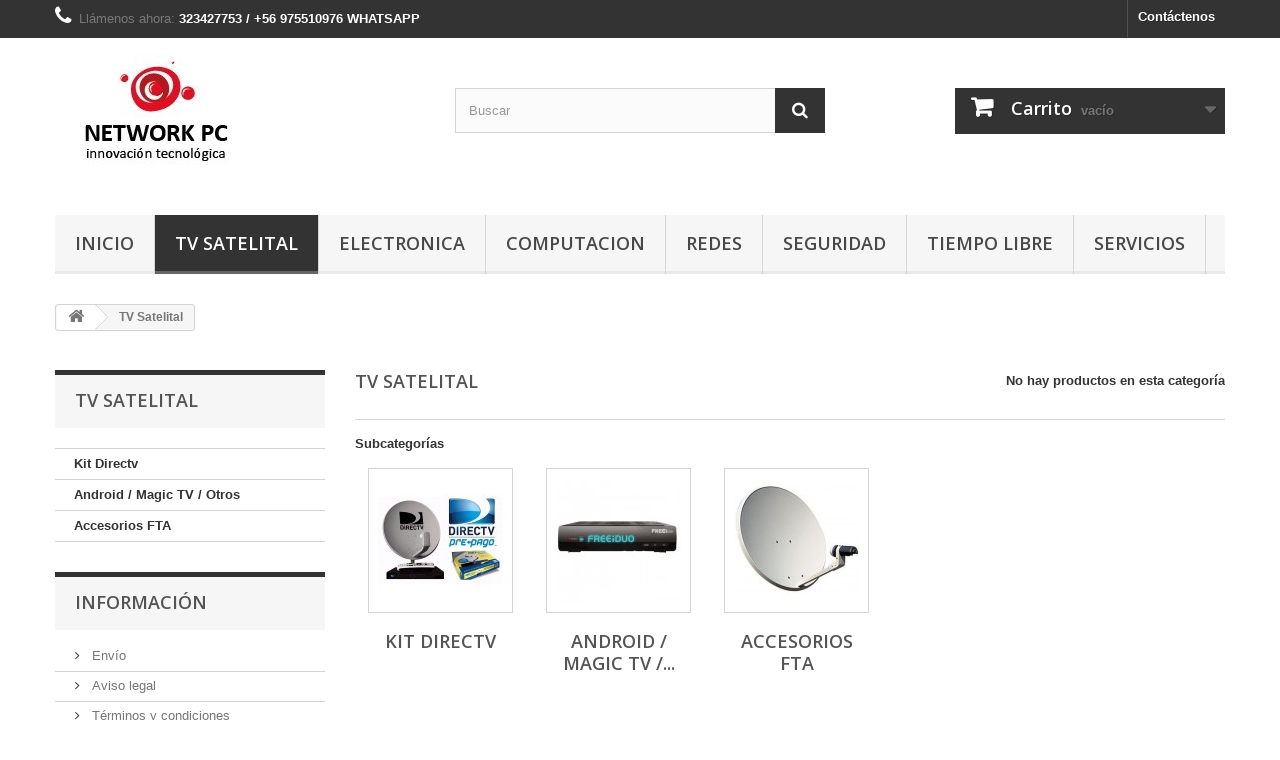

--- FILE ---
content_type: text/html; charset=utf-8
request_url: https://www.networkpc.cl/12-tv-satelital
body_size: 40600
content:
<!DOCTYPE HTML>
<!--[if lt IE 7]> <html class="no-js lt-ie9 lt-ie8 lt-ie7" lang="es-es"><![endif]-->
<!--[if IE 7]><html class="no-js lt-ie9 lt-ie8 ie7" lang="es-es"><![endif]-->
<!--[if IE 8]><html class="no-js lt-ie9 ie8" lang="es-es"><![endif]-->
<!--[if gt IE 8]> <html class="no-js ie9" lang="es-es"><![endif]-->
<html lang="es-es">
	<head>
		<meta charset="utf-8" />
		<title>TV Satelital - NetworkPC</title>
						<meta name="generator" content="PrestaShop" />
		<meta name="robots" content="index,follow" />
		<meta name="viewport" content="width=device-width, minimum-scale=0.25, maximum-scale=1.6, initial-scale=1.0" />
		<meta name="apple-mobile-web-app-capable" content="yes" />
		<link rel="icon" type="image/vnd.microsoft.icon" href="/img/favicon.ico?1575080485" />
		<link rel="shortcut icon" type="image/x-icon" href="/img/favicon.ico?1575080485" />
														<link rel="stylesheet" href="/themes/default-bootstrap/css/global.css" type="text/css" media="all" />
																<link rel="stylesheet" href="/themes/default-bootstrap/css/autoload/highdpi.css" type="text/css" media="all" />
																<link rel="stylesheet" href="/themes/default-bootstrap/css/autoload/responsive-tables.css" type="text/css" media="all" />
																<link rel="stylesheet" href="/themes/default-bootstrap/css/autoload/uniform.default.css" type="text/css" media="all" />
																<link rel="stylesheet" href="/js/jquery/plugins/fancybox/jquery.fancybox.css" type="text/css" media="all" />
																<link rel="stylesheet" href="/themes/default-bootstrap/css/product_list.css" type="text/css" media="all" />
																<link rel="stylesheet" href="/themes/default-bootstrap/css/category.css" type="text/css" media="all" />
																<link rel="stylesheet" href="/themes/default-bootstrap/css/scenes.css" type="text/css" media="all" />
																<link rel="stylesheet" href="/themes/default-bootstrap/css/modules/blockbestsellers/blockbestsellers.css" type="text/css" media="all" />
																<link rel="stylesheet" href="/themes/default-bootstrap/css/modules/blockcart/blockcart.css" type="text/css" media="all" />
																<link rel="stylesheet" href="/js/jquery/plugins/bxslider/jquery.bxslider.css" type="text/css" media="all" />
																<link rel="stylesheet" href="/themes/default-bootstrap/css/modules/blockcategories/blockcategories.css" type="text/css" media="all" />
																<link rel="stylesheet" href="/themes/default-bootstrap/css/modules/blockcurrencies/blockcurrencies.css" type="text/css" media="all" />
																<link rel="stylesheet" href="/themes/default-bootstrap/css/modules/blocklanguages/blocklanguages.css" type="text/css" media="all" />
																<link rel="stylesheet" href="/themes/default-bootstrap/css/modules/blockcontact/blockcontact.css" type="text/css" media="all" />
																<link rel="stylesheet" href="/themes/default-bootstrap/css/modules/blockmyaccountfooter/blockmyaccount.css" type="text/css" media="all" />
																<link rel="stylesheet" href="/themes/default-bootstrap/css/modules/blocknewproducts/blocknewproducts.css" type="text/css" media="all" />
																<link rel="stylesheet" href="/themes/default-bootstrap/css/modules/blocknewsletter/blocknewsletter.css" type="text/css" media="all" />
																<link rel="stylesheet" href="/themes/default-bootstrap/css/modules/blocksearch/blocksearch.css" type="text/css" media="all" />
																<link rel="stylesheet" href="/js/jquery/plugins/autocomplete/jquery.autocomplete.css" type="text/css" media="all" />
																<link rel="stylesheet" href="/themes/default-bootstrap/css/modules/blockspecials/blockspecials.css" type="text/css" media="all" />
																<link rel="stylesheet" href="/themes/default-bootstrap/css/modules/blocktags/blocktags.css" type="text/css" media="all" />
																<link rel="stylesheet" href="/themes/default-bootstrap/css/modules/blocktopmenu/css/blocktopmenu.css" type="text/css" media="all" />
																<link rel="stylesheet" href="/themes/default-bootstrap/css/modules/blocktopmenu/css/superfish-modified.css" type="text/css" media="all" />
																<link rel="stylesheet" href="/themes/default-bootstrap/css/modules/blockviewed/blockviewed.css" type="text/css" media="all" />
																<link rel="stylesheet" href="/themes/default-bootstrap/css/modules/homefeatured/homefeatured.css" type="text/css" media="all" />
																<link rel="stylesheet" href="/modules/themeconfigurator/css/hooks.css" type="text/css" media="all" />
																<link rel="stylesheet" href="/themes/default-bootstrap/css/modules/blockwishlist/blockwishlist.css" type="text/css" media="all" />
																<link rel="stylesheet" href="/themes/default-bootstrap/css/modules/productcomments/productcomments.css" type="text/css" media="all" />
														<script type="text/javascript">
var CUSTOMIZE_TEXTFIELD = 1;
var FancyboxI18nClose = 'Cerrar';
var FancyboxI18nNext = 'Siguiente';
var FancyboxI18nPrev = 'Anterior';
var added_to_wishlist = 'El producto ha sido añadido a su lista de deseos correctamente.';
var ajax_allowed = true;
var ajaxsearch = true;
var baseDir = 'https://www.networkpc.cl/';
var baseUri = 'https://www.networkpc.cl/';
var blocksearch_type = 'top';
var contentOnly = false;
var currency = {"id":1,"name":"Peso","iso_code":"CLP","iso_code_num":"152","sign":"$","blank":"1","conversion_rate":"1.000000","deleted":"0","format":"3","decimals":"0","active":"1","prefix":"$ ","suffix":"","id_shop_list":null,"force_id":false};
var currencyBlank = 1;
var currencyFormat = 3;
var currencyRate = 1;
var currencySign = '$';
var customizationIdMessage = 'Personalización n°';
var delete_txt = 'Eliminar';
var displayList = false;
var freeProductTranslation = '¡Gratis!';
var freeShippingTranslation = '¡Envío gratuito!';
var generated_date = 1763127155;
var hasDeliveryAddress = false;
var highDPI = false;
var id_lang = 1;
var img_dir = 'https://www.networkpc.cl/themes/default-bootstrap/img/';
var instantsearch = false;
var isGuest = 0;
var isLogged = 0;
var isMobile = false;
var loggin_required = 'Debe iniciar sesión para administrar su lista de deseos.';
var mywishlist_url = 'https://www.networkpc.cl/module/blockwishlist/mywishlist';
var page_name = 'category';
var placeholder_blocknewsletter = 'Introduzca su dirección de correo electrónico';
var priceDisplayMethod = 0;
var priceDisplayPrecision = 0;
var quickView = true;
var removingLinkText = 'eliminar este producto de mi carrito';
var roundMode = 2;
var search_url = 'https://www.networkpc.cl/buscar';
var static_token = '59f916c73b390aff8f49cb645584bbbc';
var toBeDetermined = 'A determinar';
var token = '341b0ea2309ef30f2737b6e071ff86b6';
var usingSecureMode = true;
var wishlistProductsIds = false;
</script>

						<script type="text/javascript" src="/js/jquery/jquery-1.11.0.min.js"></script>
						<script type="text/javascript" src="/js/jquery/jquery-migrate-1.2.1.min.js"></script>
						<script type="text/javascript" src="/js/jquery/plugins/jquery.easing.js"></script>
						<script type="text/javascript" src="/js/tools.js"></script>
						<script type="text/javascript" src="/themes/default-bootstrap/js/global.js"></script>
						<script type="text/javascript" src="/themes/default-bootstrap/js/autoload/10-bootstrap.min.js"></script>
						<script type="text/javascript" src="/themes/default-bootstrap/js/autoload/15-jquery.total-storage.min.js"></script>
						<script type="text/javascript" src="/themes/default-bootstrap/js/autoload/15-jquery.uniform-modified.js"></script>
						<script type="text/javascript" src="/js/jquery/plugins/fancybox/jquery.fancybox.js"></script>
						<script type="text/javascript" src="/themes/default-bootstrap/js/products-comparison.js"></script>
						<script type="text/javascript" src="/themes/default-bootstrap/js/category.js"></script>
						<script type="text/javascript" src="/themes/default-bootstrap/js/modules/blockcart/ajax-cart.js"></script>
						<script type="text/javascript" src="/js/jquery/plugins/jquery.scrollTo.js"></script>
						<script type="text/javascript" src="/js/jquery/plugins/jquery.serialScroll.js"></script>
						<script type="text/javascript" src="/js/jquery/plugins/bxslider/jquery.bxslider.js"></script>
						<script type="text/javascript" src="/themes/default-bootstrap/js/tools/treeManagement.js"></script>
						<script type="text/javascript" src="/themes/default-bootstrap/js/modules/blocknewsletter/blocknewsletter.js"></script>
						<script type="text/javascript" src="/js/jquery/plugins/autocomplete/jquery.autocomplete.js"></script>
						<script type="text/javascript" src="/themes/default-bootstrap/js/modules/blocksearch/blocksearch.js"></script>
						<script type="text/javascript" src="/themes/default-bootstrap/js/modules/blocktopmenu/js/hoverIntent.js"></script>
						<script type="text/javascript" src="/themes/default-bootstrap/js/modules/blocktopmenu/js/superfish-modified.js"></script>
						<script type="text/javascript" src="/themes/default-bootstrap/js/modules/blocktopmenu/js/blocktopmenu.js"></script>
						<script type="text/javascript" src="/themes/default-bootstrap/js/modules/blockwishlist/js/ajax-wishlist.js"></script>
							
		<link rel="stylesheet" href="//fonts.googleapis.com/css?family=Open+Sans:300,600&amp;subset=latin,latin-ext" type="text/css" media="all" />
		<!--[if IE 8]>
		<script src="https://oss.maxcdn.com/libs/html5shiv/3.7.0/html5shiv.js"></script>
		<script src="https://oss.maxcdn.com/libs/respond.js/1.3.0/respond.min.js"></script>
		<![endif]-->
	</head>
	<body id="category" class="category category-12 category-tv-satelital show-left-column hide-right-column lang_es">
					<div id="page">
			<div class="header-container">
				<header id="header">
																										<div class="nav">
							<div class="container">
								<div class="row">
									<nav><!-- Block languages module -->
<!-- /Block languages module -->
<div id="contact-link" >
	<a href="https://www.networkpc.cl/contactanos" title="Contáctenos">Contáctenos</a>
</div>
	<span class="shop-phone">
		<i class="icon-phone"></i>Llámenos ahora: <strong>323427753 / +56 975510976 WHATSAPP</strong>
	</span>
</nav>
								</div>
							</div>
						</div>
										<div>
						<div class="container">
							<div class="row">
								<div id="header_logo">
									<a href="https://www.networkpc.cl/" title="NetworkPC">
										<img class="logo img-responsive" src="https://www.networkpc.cl/img/networkpc-logo-1447387392.jpg" alt="NetworkPC" width="206" height="137"/>
									</a>
								</div>
								<!-- Block search module TOP -->
<div id="search_block_top" class="col-sm-4 clearfix">
	<form id="searchbox" method="get" action="//www.networkpc.cl/buscar" >
		<input type="hidden" name="controller" value="search" />
		<input type="hidden" name="orderby" value="position" />
		<input type="hidden" name="orderway" value="desc" />
		<input class="search_query form-control" type="text" id="search_query_top" name="search_query" placeholder="Buscar" value="" />
		<button type="submit" name="submit_search" class="btn btn-default button-search">
			<span>Buscar</span>
		</button>
	</form>
</div>
<!-- /Block search module TOP -->
<!-- MODULE Block cart -->
<div class="col-sm-4 clearfix">
	<div class="shopping_cart">
		<a href="https://www.networkpc.cl/pedido" title="Ver mi carrito de compra" rel="nofollow">
			<b>Carrito</b>
			<span class="ajax_cart_quantity unvisible">0</span>
			<span class="ajax_cart_product_txt unvisible">Producto</span>
			<span class="ajax_cart_product_txt_s unvisible">Productos</span>
			<span class="ajax_cart_total unvisible">
							</span>
			<span class="ajax_cart_no_product">vacío</span>
					</a>
					<div class="cart_block block exclusive">
				<div class="block_content">
					<!-- block list of products -->
					<div class="cart_block_list">
												<p class="cart_block_no_products">
							Ningún producto
						</p>
																		<div class="cart-prices">
							<div class="cart-prices-line first-line">
								<span class="price cart_block_shipping_cost ajax_cart_shipping_cost unvisible">
																			 A determinar																	</span>
								<span class="unvisible">
									Transporte
								</span>
							</div>
																					<div class="cart-prices-line last-line">
								<span class="price cart_block_total ajax_block_cart_total">$ 0</span>
								<span>Total</span>
							</div>
													</div>
						<p class="cart-buttons">
							<a id="button_order_cart" class="btn btn-default button button-small" href="https://www.networkpc.cl/pedido" title="Confirmar" rel="nofollow">
								<span>
									Confirmar<i class="icon-chevron-right right"></i>
								</span>
							</a>
						</p>
					</div>
				</div>
			</div><!-- .cart_block -->
			</div>
</div>

	<div id="layer_cart">
		<div class="clearfix">
			<div class="layer_cart_product col-xs-12 col-md-6">
				<span class="cross" title="Cerrar Ventana"></span>
				<span class="title">
					<i class="icon-check"></i>Producto añadido correctamente a su carrito de compra
				</span>
				<div class="product-image-container layer_cart_img">
				</div>
				<div class="layer_cart_product_info">
					<span id="layer_cart_product_title" class="product-name"></span>
					<span id="layer_cart_product_attributes"></span>
					<div>
						<strong class="dark">Cantidad</strong>
						<span id="layer_cart_product_quantity"></span>
					</div>
					<div>
						<strong class="dark">Total</strong>
						<span id="layer_cart_product_price"></span>
					</div>
				</div>
			</div>
			<div class="layer_cart_cart col-xs-12 col-md-6">
				<span class="title">
					<!-- Plural Case [both cases are needed because page may be updated in Javascript] -->
					<span class="ajax_cart_product_txt_s  unvisible">
						Hay <span class="ajax_cart_quantity">0</span> artículos en su carrito.
					</span>
					<!-- Singular Case [both cases are needed because page may be updated in Javascript] -->
					<span class="ajax_cart_product_txt ">
						Hay 1 artículo en su carrito.
					</span>
				</span>
				<div class="layer_cart_row">
					<strong class="dark">
						Total productos
											</strong>
					<span class="ajax_block_products_total">
											</span>
				</div>

								<div class="layer_cart_row">
					<strong class="dark unvisible">
						Total envío&nbsp;					</strong>
					<span class="ajax_cart_shipping_cost unvisible">
													 A determinar											</span>
				</div>
								<div class="layer_cart_row">
					<strong class="dark">
						Total
											</strong>
					<span class="ajax_block_cart_total">
											</span>
				</div>
				<div class="button-container">
					<span class="continue btn btn-default button exclusive-medium" title="Continuar comprando">
						<span>
							<i class="icon-chevron-left left"></i>Continuar comprando
						</span>
					</span>
					<a class="btn btn-default button button-medium"	href="https://www.networkpc.cl/pedido" title="Pasar por caja" rel="nofollow">
						<span>
							Pasar por caja<i class="icon-chevron-right right"></i>
						</span>
					</a>
				</div>
			</div>
		</div>
		<div class="crossseling"></div>
	</div> <!-- #layer_cart -->
	<div class="layer_cart_overlay"></div>

<!-- /MODULE Block cart -->
	<!-- Menu -->
	<div id="block_top_menu" class="sf-contener clearfix col-lg-12">
		<div class="cat-title">Menú</div>
		<ul class="sf-menu clearfix menu-content">
			<li><a href="https://www.networkpc.cl/" title="Inicio">Inicio</a><ul><li class="sfHoverForce"><a href="https://www.networkpc.cl/12-tv-satelital" title="TV Satelital">TV Satelital</a><ul><li><a href="https://www.networkpc.cl/55-kit-directv" title="Kit Directv">Kit Directv</a></li><li><a href="https://www.networkpc.cl/16-android-magic-tv-otros" title="Android / Magic TV / Otros">Android / Magic TV / Otros</a></li><li><a href="https://www.networkpc.cl/17-accesorios-fta" title="Accesorios FTA">Accesorios FTA</a></li></ul></li><li><a href="https://www.networkpc.cl/13-electronica" title="Electronica">Electronica</a><ul><li><a href="https://www.networkpc.cl/23-accesorios-celulares" title="Accesorios  celulares">Accesorios  celulares</a></li><li><a href="https://www.networkpc.cl/25-accesorios-vehiculos" title="Accesorios vehiculos">Accesorios vehiculos</a></li><li><a href="https://www.networkpc.cl/28-cables-de-audio-video-y-otros" title="Cables de audio, video y otros">Cables de audio, video y otros</a></li><li><a href="https://www.networkpc.cl/29-accesorios-tv-video-audio" title="accesorios tv, video, audio">accesorios tv, video, audio</a></li><li><a href="https://www.networkpc.cl/31-telefonia-prepago" title="Telefonia Prepago">Telefonia Prepago</a></li><li><a href="https://www.networkpc.cl/57-accesorios-hogar" title="Accesorios Hogar">Accesorios Hogar</a></li></ul></li><li><a href="https://www.networkpc.cl/14-computacion" title="Computacion">Computacion</a><ul><li><a href="https://www.networkpc.cl/18-accesorios-computacion" title="Accesorios  computacion">Accesorios  computacion</a></li><li><a href="https://www.networkpc.cl/56-accesorios-notebook" title="Accesorios Notebook">Accesorios Notebook</a></li><li><a href="https://www.networkpc.cl/20-accesorios-tablet" title="Accesorios Tablet">Accesorios Tablet</a></li><li><a href="https://www.networkpc.cl/24-cargadores-notebook-" title="Cargadores Notebook ">Cargadores Notebook </a></li><li><a href="https://www.networkpc.cl/32-conversores-varios" title="Conversores varios">Conversores varios</a></li><li><a href="https://www.networkpc.cl/41-almacenamiento-y-discos-duros" title="Almacenamiento y discos duros">Almacenamiento y discos duros</a></li></ul></li><li><a href="https://www.networkpc.cl/15-seguridad" title="Seguridad">Seguridad</a><ul><li><a href="https://www.networkpc.cl/52-kits-cctv" title="Kits CCTV">Kits CCTV</a></li><li><a href="https://www.networkpc.cl/53-dvr-cctv" title="DVR CCTV">DVR CCTV</a></li><li><a href="https://www.networkpc.cl/26-camaras-de-seguridad" title="Camaras de seguridad">Camaras de seguridad</a></li><li><a href="https://www.networkpc.cl/50-accesorios-cctv" title="Accesorios CCTV">Accesorios CCTV</a></li><li><a href="https://www.networkpc.cl/27-alarmas-hogar-gsm" title="Alarmas Hogar, GSM">Alarmas Hogar, GSM</a></li><li><a href="https://www.networkpc.cl/51-accesorios-de-alarmas" title="Accesorios de Alarmas">Accesorios de Alarmas</a></li></ul></li><li><a href="https://www.networkpc.cl/22-tiempo-libre" title="Tiempo Libre">Tiempo Libre</a><ul><li><a href="https://www.networkpc.cl/44-camping" title="Camping">Camping</a></li><li><a href="https://www.networkpc.cl/45-accesorios-mascotas" title="Accesorios  mascotas">Accesorios  mascotas</a></li></ul></li><li><a href="https://www.networkpc.cl/36-servicios" title="Servicios">Servicios</a><ul><li><a href="https://www.networkpc.cl/37-servicio-tecnico-pc" title="Servicio Tecnico PC">Servicio Tecnico PC</a></li><li><a href="https://www.networkpc.cl/38-servicio-de-redes" title="Servicio de redes">Servicio de redes</a></li><li><a href="https://www.networkpc.cl/39-servicios-fta" title="Servicios FTA">Servicios FTA</a></li><li><a href="https://www.networkpc.cl/40-servicio-cctv" title="Servicio CCTV">Servicio CCTV</a></li></ul></li><li><a href="https://www.networkpc.cl/42-redes" title="Redes">Redes</a></li></ul></li><li class="sfHoverForce"><a href="https://www.networkpc.cl/12-tv-satelital" title="TV Satelital">TV Satelital</a><ul><li><a href="https://www.networkpc.cl/55-kit-directv" title="Kit Directv">Kit Directv</a></li><li><a href="https://www.networkpc.cl/16-android-magic-tv-otros" title="Android / Magic TV / Otros">Android / Magic TV / Otros</a></li><li><a href="https://www.networkpc.cl/17-accesorios-fta" title="Accesorios FTA">Accesorios FTA</a></li></ul></li><li><a href="https://www.networkpc.cl/13-electronica" title="Electronica">Electronica</a><ul><li><a href="https://www.networkpc.cl/23-accesorios-celulares" title="Accesorios  celulares">Accesorios  celulares</a></li><li><a href="https://www.networkpc.cl/25-accesorios-vehiculos" title="Accesorios vehiculos">Accesorios vehiculos</a></li><li><a href="https://www.networkpc.cl/28-cables-de-audio-video-y-otros" title="Cables de audio, video y otros">Cables de audio, video y otros</a></li><li><a href="https://www.networkpc.cl/29-accesorios-tv-video-audio" title="accesorios tv, video, audio">accesorios tv, video, audio</a></li><li><a href="https://www.networkpc.cl/31-telefonia-prepago" title="Telefonia Prepago">Telefonia Prepago</a></li><li><a href="https://www.networkpc.cl/57-accesorios-hogar" title="Accesorios Hogar">Accesorios Hogar</a></li></ul></li><li><a href="https://www.networkpc.cl/14-computacion" title="Computacion">Computacion</a><ul><li><a href="https://www.networkpc.cl/18-accesorios-computacion" title="Accesorios  computacion">Accesorios  computacion</a></li><li><a href="https://www.networkpc.cl/56-accesorios-notebook" title="Accesorios Notebook">Accesorios Notebook</a></li><li><a href="https://www.networkpc.cl/20-accesorios-tablet" title="Accesorios Tablet">Accesorios Tablet</a></li><li><a href="https://www.networkpc.cl/24-cargadores-notebook-" title="Cargadores Notebook ">Cargadores Notebook </a></li><li><a href="https://www.networkpc.cl/32-conversores-varios" title="Conversores varios">Conversores varios</a></li><li><a href="https://www.networkpc.cl/41-almacenamiento-y-discos-duros" title="Almacenamiento y discos duros">Almacenamiento y discos duros</a></li></ul></li><li><a href="https://www.networkpc.cl/42-redes" title="Redes">Redes</a></li><li><a href="https://www.networkpc.cl/15-seguridad" title="Seguridad">Seguridad</a><ul><li><a href="https://www.networkpc.cl/52-kits-cctv" title="Kits CCTV">Kits CCTV</a></li><li><a href="https://www.networkpc.cl/53-dvr-cctv" title="DVR CCTV">DVR CCTV</a></li><li><a href="https://www.networkpc.cl/26-camaras-de-seguridad" title="Camaras de seguridad">Camaras de seguridad</a></li><li><a href="https://www.networkpc.cl/50-accesorios-cctv" title="Accesorios CCTV">Accesorios CCTV</a></li><li><a href="https://www.networkpc.cl/27-alarmas-hogar-gsm" title="Alarmas Hogar, GSM">Alarmas Hogar, GSM</a></li><li><a href="https://www.networkpc.cl/51-accesorios-de-alarmas" title="Accesorios de Alarmas">Accesorios de Alarmas</a></li></ul></li><li><a href="https://www.networkpc.cl/22-tiempo-libre" title="Tiempo Libre">Tiempo Libre</a><ul><li><a href="https://www.networkpc.cl/44-camping" title="Camping">Camping</a></li><li><a href="https://www.networkpc.cl/45-accesorios-mascotas" title="Accesorios  mascotas">Accesorios  mascotas</a></li></ul></li><li><a href="https://www.networkpc.cl/36-servicios" title="Servicios">Servicios</a><ul><li><a href="https://www.networkpc.cl/37-servicio-tecnico-pc" title="Servicio Tecnico PC">Servicio Tecnico PC</a></li><li><a href="https://www.networkpc.cl/38-servicio-de-redes" title="Servicio de redes">Servicio de redes</a></li><li><a href="https://www.networkpc.cl/39-servicios-fta" title="Servicios FTA">Servicios FTA</a></li><li><a href="https://www.networkpc.cl/40-servicio-cctv" title="Servicio CCTV">Servicio CCTV</a></li></ul></li>
					</ul>
	</div>
	<!--/ Menu -->

							</div>
						</div>
					</div>
				</header>
			</div>
			<div class="columns-container">
				<div id="columns" class="container">
											
<!-- Breadcrumb -->
<div class="breadcrumb clearfix">
	<a class="home" href="https://www.networkpc.cl/" title="Volver a Inicio"><i class="icon-home"></i></a>
			<span class="navigation-pipe">&gt;</span>
					TV Satelital
			</div>
<!-- /Breadcrumb -->

										<div id="slider_row" class="row">
																	</div>
					<div class="row">
												<div id="left_column" class="column col-xs-12 col-sm-3"><!-- Block categories module -->
<div id="categories_block_left" class="block">
	<h2 class="title_block">
					TV Satelital
			</h2>
	<div class="block_content">
		<ul class="tree dhtml">
												
<li >
	<a 
	href="https://www.networkpc.cl/55-kit-directv" title="">
		Kit Directv
	</a>
	</li>

																
<li >
	<a 
	href="https://www.networkpc.cl/16-android-magic-tv-otros" title="">
		Android / Magic TV / Otros
	</a>
	</li>

																
<li class="last">
	<a 
	href="https://www.networkpc.cl/17-accesorios-fta" title="">
		Accesorios FTA
	</a>
	</li>

									</ul>
	</div>
</div>
<!-- /Block categories module -->
	<!-- Block CMS module -->
			<section id="informations_block_left_1" class="block informations_block_left">
			<p class="title_block">
				<a href="https://www.networkpc.cl/content/category/1-inicio">
					Información				</a>
			</p>
			<div class="block_content list-block">
				<ul>
																							<li>
								<a href="https://www.networkpc.cl/content/1-entrega" title="Envío">
									Envío
								</a>
							</li>
																								<li>
								<a href="https://www.networkpc.cl/content/2-aviso-legal" title="Aviso legal">
									Aviso legal
								</a>
							</li>
																								<li>
								<a href="https://www.networkpc.cl/content/3-terminos-y-condiciones-de-uso" title="Términos y condiciones">
									Términos y condiciones
								</a>
							</li>
																								<li>
								<a href="https://www.networkpc.cl/content/4-sobre-nosotros" title="Sobre nosotros">
									Sobre nosotros
								</a>
							</li>
																								<li>
								<a href="https://www.networkpc.cl/content/5-pago-seguro" title="Pago seguro">
									Pago seguro
								</a>
							</li>
																						<li>
							<a href="https://www.networkpc.cl/tiendas" title="Nuestras tiendas">
								Nuestras tiendas
							</a>
						</li>
									</ul>
			</div>
		</section>
		<!-- /Block CMS module -->
<!-- Block stores module -->
<div id="stores_block_left" class="block">
	<p class="title_block">
		<a href="https://www.networkpc.cl/tiendas" title="Nuestras tiendas">
			Nuestras tiendas
		</a>
	</p>
	<div class="block_content blockstore">
		<p class="store_image">
			<a href="https://www.networkpc.cl/tiendas" title="Nuestras tiendas">
				<img class="img-responsive" src="https://www.networkpc.cl/modules/blockstore/store.jpg" alt="Nuestras tiendas" />
			</a>
		</p>
				<div>
			<a 
			class="btn btn-default button button-small" 
			href="https://www.networkpc.cl/tiendas" 
			title="Nuestras tiendas">
				<span>Descubra nuestras tiendas<i class="icon-chevron-right right"></i></span>
			</a>
		</div>
	</div>
</div>
<!-- /Block stores module -->
<!-- Block tags module -->
<div id="tags_block_left" class="block tags_block">
	<p class="title_block">
		Etiquetas
	</p>
	<div class="block_content">
									<a 
				class="tag_level3 first_item"
				href="https://www.networkpc.cl/buscar?tag=zonasrurales" 
				title="Más sobre zonasrurales" 
				>
					zonasrurales
				</a>
							<a 
				class="tag_level3 item"
				href="https://www.networkpc.cl/buscar?tag=tvhd" 
				title="Más sobre tvhd" 
				>
					tvhd
				</a>
							<a 
				class="tag_level3 item"
				href="https://www.networkpc.cl/buscar?tag=canalesnacionaleshd" 
				title="Más sobre canalesnacionaleshd" 
				>
					canalesnacionaleshd
				</a>
							<a 
				class="tag_level3 item"
				href="https://www.networkpc.cl/buscar?tag=canalesnacionales" 
				title="Más sobre canalesnacionales" 
				>
					canalesnacionales
				</a>
							<a 
				class="tag_level3 item"
				href="https://www.networkpc.cl/buscar?tag=magictv" 
				title="Más sobre magictv" 
				>
					magictv
				</a>
							<a 
				class="tag_level1 item"
				href="https://www.networkpc.cl/buscar?tag=directv-prepago" 
				title="Más sobre directv-prepago" 
				>
					directv-prepago
				</a>
							<a 
				class="tag_level1 item"
				href="https://www.networkpc.cl/buscar?tag=Directv" 
				title="Más sobre Directv" 
				>
					Directv
				</a>
							<a 
				class="tag_level1 item"
				href="https://www.networkpc.cl/buscar?tag=CanalesPremium" 
				title="Más sobre CanalesPremium" 
				>
					CanalesPremium
				</a>
							<a 
				class="tag_level1 item"
				href="https://www.networkpc.cl/buscar?tag=TvZonasRurales" 
				title="Más sobre TvZonasRurales" 
				>
					TvZonasRurales
				</a>
							<a 
				class="tag_level1 last_item"
				href="https://www.networkpc.cl/buscar?tag=TVSatelital" 
				title="Más sobre TVSatelital" 
				>
					TVSatelital
				</a>
						</div>
</div>
<!-- /Block tags module -->
</div>
																		<div id="center_column" class="center_column col-xs-12 col-sm-9">
	

	    			<h1 class="page-heading product-listing"><span class="cat-name">TV Satelital&nbsp;</span><span class="heading-counter">No hay productos en esta categor&iacute;a</span>
</h1>
		        		<!-- Subcategories -->
		<div id="subcategories">
			<p class="subcategory-heading">Subcategor&iacute;as</p>
			<ul class="clearfix">
							<li>
                	<div class="subcategory-image">
						<a href="https://www.networkpc.cl/55-kit-directv" title="Kit Directv" class="img">
													<img class="replace-2x" src="https://www.networkpc.cl/c/55-medium_default/kit-directv.jpg" alt="Kit Directv" width="125" height="125" />
											</a>
                   	</div>
					<h5><a class="subcategory-name" href="https://www.networkpc.cl/55-kit-directv">Kit Directv</a></h5>
									</li>
							<li>
                	<div class="subcategory-image">
						<a href="https://www.networkpc.cl/16-android-magic-tv-otros" title="Android / Magic TV / Otros" class="img">
													<img class="replace-2x" src="https://www.networkpc.cl/c/16-medium_default/android-magic-tv-otros.jpg" alt="Android / Magic TV / Otros" width="125" height="125" />
											</a>
                   	</div>
					<h5><a class="subcategory-name" href="https://www.networkpc.cl/16-android-magic-tv-otros">Android / Magic TV /...</a></h5>
									</li>
							<li>
                	<div class="subcategory-image">
						<a href="https://www.networkpc.cl/17-accesorios-fta" title="Accesorios FTA" class="img">
													<img class="replace-2x" src="https://www.networkpc.cl/c/17-medium_default/accesorios-fta.jpg" alt="Accesorios FTA" width="125" height="125" />
											</a>
                   	</div>
					<h5><a class="subcategory-name" href="https://www.networkpc.cl/17-accesorios-fta">Accesorios FTA</a></h5>
									</li>
						</ul>
		</div>
        										</div><!-- #center_column -->
										</div><!-- .row -->
				</div><!-- #columns -->
			</div><!-- .columns-container -->
							<!-- Footer -->
				<div class="footer-container">
					<footer id="footer"  class="container">
						<div class="row"><!-- Block Newsletter module-->
<div id="newsletter_block_left" class="block">
	<h4>Boletín</h4>
	<div class="block_content">
		<form action="//www.networkpc.cl/" method="post">
			<div class="form-group" >
				<input class="inputNew form-control grey newsletter-input" id="newsletter-input" type="text" name="email" size="18" value="Introduzca su dirección de correo electrónico" />
				<button type="submit" name="submitNewsletter" class="btn btn-default button button-small">
					<span>OK</span>
				</button>
				<input type="hidden" name="action" value="0" />
			</div>
							
					</form>
	</div>
	
</div>
<!-- /Block Newsletter module-->
<section id="social_block" class="pull-right">
	<ul>
					<li class="facebook">
				<a class="_blank" href="https://www.facebook.com/networkpc.valpo/">
					<span>Facebook</span>
				</a>
			</li>
									<li class="rss">
				<a class="_blank" href="http://www.networkpc.cl/12-tv-satelital">
					<span>RSS</span>
				</a>
			</li>
		                        	<li class="google-plus">
        		<a class="_blank" href="https://www.google.com/networkpc" rel="publisher">
        			<span>Google Plus</span>
        		</a>
        	</li>
                        	<li class="pinterest">
        		<a class="_blank" href="http://www.networkpc.cl/">
        			<span>Pinterest</span>
        		</a>
        	</li>
                        	</ul>
    <h4>Síguenos</h4>
</section>
<div class="clearfix"></div>
<!-- Block categories module -->
<section class="blockcategories_footer footer-block col-xs-12 col-sm-2">
	<h4>Categorías</h4>
	<div class="category_footer toggle-footer">
		<div class="list">
			<ul class="dhtml">
												
<li >
	<a 
	href="https://www.networkpc.cl/12-tv-satelital" class="selected" title="">
		TV Satelital
	</a>
			<ul>
												
<li >
	<a 
	href="https://www.networkpc.cl/55-kit-directv" title="">
		Kit Directv
	</a>
	</li>

																
<li >
	<a 
	href="https://www.networkpc.cl/16-android-magic-tv-otros" title="">
		Android / Magic TV / Otros
	</a>
	</li>

																
<li class="last">
	<a 
	href="https://www.networkpc.cl/17-accesorios-fta" title="">
		Accesorios FTA
	</a>
	</li>

									</ul>
	</li>

							
																
<li >
	<a 
	href="https://www.networkpc.cl/13-electronica" title="">
		Electronica
	</a>
			<ul>
												
<li >
	<a 
	href="https://www.networkpc.cl/23-accesorios-celulares" title="">
		Accesorios  celulares
	</a>
	</li>

																
<li >
	<a 
	href="https://www.networkpc.cl/25-accesorios-vehiculos" title="">
		Accesorios vehiculos
	</a>
	</li>

																
<li >
	<a 
	href="https://www.networkpc.cl/28-cables-de-audio-video-y-otros" title="">
		Cables de audio, video y otros
	</a>
	</li>

																
<li >
	<a 
	href="https://www.networkpc.cl/29-accesorios-tv-video-audio" title="">
		accesorios tv, video, audio
	</a>
	</li>

																
<li >
	<a 
	href="https://www.networkpc.cl/31-telefonia-prepago" title="">
		Telefonia Prepago
	</a>
	</li>

																
<li class="last">
	<a 
	href="https://www.networkpc.cl/57-accesorios-hogar" title="">
		Accesorios Hogar
	</a>
	</li>

									</ul>
	</li>

							
																
<li >
	<a 
	href="https://www.networkpc.cl/14-computacion" title="">
		Computacion
	</a>
			<ul>
												
<li >
	<a 
	href="https://www.networkpc.cl/18-accesorios-computacion" title="">
		Accesorios  computacion
	</a>
	</li>

																
<li >
	<a 
	href="https://www.networkpc.cl/56-accesorios-notebook" title="">
		Accesorios Notebook
	</a>
	</li>

																
<li >
	<a 
	href="https://www.networkpc.cl/20-accesorios-tablet" title="">
		Accesorios Tablet
	</a>
	</li>

																
<li >
	<a 
	href="https://www.networkpc.cl/24-cargadores-notebook-" title="">
		Cargadores Notebook 
	</a>
	</li>

																
<li >
	<a 
	href="https://www.networkpc.cl/32-conversores-varios" title="">
		Conversores varios
	</a>
	</li>

																
<li class="last">
	<a 
	href="https://www.networkpc.cl/41-almacenamiento-y-discos-duros" title="">
		Almacenamiento y discos duros
	</a>
	</li>

									</ul>
	</li>

							
																
<li >
	<a 
	href="https://www.networkpc.cl/15-seguridad" title="">
		Seguridad
	</a>
			<ul>
												
<li >
	<a 
	href="https://www.networkpc.cl/52-kits-cctv" title="">
		Kits CCTV
	</a>
	</li>

																
<li >
	<a 
	href="https://www.networkpc.cl/53-dvr-cctv" title="">
		DVR CCTV
	</a>
	</li>

																
<li >
	<a 
	href="https://www.networkpc.cl/26-camaras-de-seguridad" title="">
		Camaras de seguridad
	</a>
	</li>

																
<li >
	<a 
	href="https://www.networkpc.cl/50-accesorios-cctv" title="">
		Accesorios CCTV
	</a>
	</li>

																
<li >
	<a 
	href="https://www.networkpc.cl/27-alarmas-hogar-gsm" title="">
		Alarmas Hogar, GSM
	</a>
	</li>

																
<li class="last">
	<a 
	href="https://www.networkpc.cl/51-accesorios-de-alarmas" title="">
		Accesorios de Alarmas
	</a>
	</li>

									</ul>
	</li>

							
																
<li >
	<a 
	href="https://www.networkpc.cl/22-tiempo-libre" title="">
		Tiempo Libre
	</a>
			<ul>
												
<li >
	<a 
	href="https://www.networkpc.cl/44-camping" title="">
		Camping
	</a>
	</li>

																
<li class="last">
	<a 
	href="https://www.networkpc.cl/45-accesorios-mascotas" title="">
		Accesorios  mascotas
	</a>
	</li>

									</ul>
	</li>

							
																
<li >
	<a 
	href="https://www.networkpc.cl/36-servicios" title="">
		Servicios
	</a>
			<ul>
												
<li >
	<a 
	href="https://www.networkpc.cl/37-servicio-tecnico-pc" title="">
		Servicio Tecnico PC
	</a>
	</li>

																
<li >
	<a 
	href="https://www.networkpc.cl/38-servicio-de-redes" title="">
		Servicio de redes
	</a>
	</li>

																
<li >
	<a 
	href="https://www.networkpc.cl/39-servicios-fta" title="">
		Servicios FTA
	</a>
	</li>

																
<li class="last">
	<a 
	href="https://www.networkpc.cl/40-servicio-cctv" title="">
		Servicio CCTV
	</a>
	</li>

									</ul>
	</li>

							
																
<li class="last">
	<a 
	href="https://www.networkpc.cl/42-redes" title="">
		Redes
	</a>
	</li>

							
										</ul>
		</div>
	</div> <!-- .category_footer -->
</section>
<!-- /Block categories module -->
	<!-- Block CMS module footer -->
	<section class="footer-block col-xs-12 col-sm-2" id="block_various_links_footer">
		<h4>Información</h4>
		<ul class="toggle-footer">
							<li class="item">
					<a href="https://www.networkpc.cl/bajamos-precios" title="Promociones especiales">
						Promociones especiales
					</a>
				</li>
									<li class="item">
				<a href="https://www.networkpc.cl/nuevos-productos" title="Novedades">
					Novedades
				</a>
			</li>
										<li class="item">
					<a href="https://www.networkpc.cl/mas-vendido" title="Los más vendidos">
						Los más vendidos
					</a>
				</li>
										<li class="item">
					<a href="https://www.networkpc.cl/tiendas" title="Nuestras tiendas">
						Nuestras tiendas
					</a>
				</li>
									<li class="item">
				<a href="https://www.networkpc.cl/contactanos" title="Contáctenos">
					Contáctenos
				</a>
			</li>
															<li class="item">
						<a href="https://www.networkpc.cl/content/3-terminos-y-condiciones-de-uso" title="Términos y condiciones">
							Términos y condiciones
						</a>
					</li>
																<li class="item">
						<a href="https://www.networkpc.cl/content/4-sobre-nosotros" title="Sobre nosotros">
							Sobre nosotros
						</a>
					</li>
													<li>
				<a href="https://www.networkpc.cl/mapa-web" title="Mapa del sitio">
					Mapa del sitio
				</a>
			</li>
					</ul>
		
	</section>
		<!-- /Block CMS module footer -->
<!-- Block myaccount module -->
<section class="footer-block col-xs-12 col-sm-4">
	<h4><a href="https://www.networkpc.cl/mi-cuenta" title="Administrar mi cuenta de cliente" rel="nofollow">Mi cuenta</a></h4>
	<div class="block_content toggle-footer">
		<ul class="bullet">
			<li><a href="https://www.networkpc.cl/historial-compra" title="Mis compras" rel="nofollow">Mis compras</a></li>
						<li><a href="https://www.networkpc.cl/albaran" title="Mis vales descuento" rel="nofollow">Mis vales descuento</a></li>
			<li><a href="https://www.networkpc.cl/direcciones" title="Mis direcciones" rel="nofollow">Mis direcciones</a></li>
			<li><a href="https://www.networkpc.cl/datos-personales" title="Administrar mi información personal" rel="nofollow">Mis datos personales</a></li>
						
            		</ul>
	</div>
</section>
<!-- /Block myaccount module -->
<!-- MODULE Block contact infos -->
<section id="block_contact_infos" class="footer-block col-xs-12 col-sm-4">
	<div>
        <h4>Información sobre la tienda</h4>
        <ul class="toggle-footer">
                        	<li>
            		<i class="icon-map-marker"></i>NetworkPC, Valparaíso            	</li>
                                    	<li>
            		<i class="icon-phone"></i>Llámenos ahora: 
            		<span>32-3427753 /  +569 75510976</span>
            	</li>
                                    	<li>
            		<i class="icon-envelope-alt"></i>Email: 
            		<span><a href="&#109;&#97;&#105;&#108;&#116;&#111;&#58;%6e%65%74%77%6f%72%6b%70%63@%68%6f%74%6d%61%69%6c.%63%6f%6d / %76%65%6e%74%61%73@%6e%65%74%77%6f%72%6b%70%63.%63%6c" >&#x6e;&#x65;&#x74;&#x77;&#x6f;&#x72;&#x6b;&#x70;&#x63;&#x40;&#x68;&#x6f;&#x74;&#x6d;&#x61;&#x69;&#x6c;&#x2e;&#x63;&#x6f;&#x6d;&#x20;&#x2f;&#x20;&#x76;&#x65;&#x6e;&#x74;&#x61;&#x73;&#x40;&#x6e;&#x65;&#x74;&#x77;&#x6f;&#x72;&#x6b;&#x70;&#x63;&#x2e;&#x63;&#x6c;</a></span>
            	</li>
                    </ul>
    </div>
</section>
<!-- /MODULE Block contact infos -->
</div>
					</footer>
				</div><!-- #footer -->
					</div><!-- #page -->
</body></html>